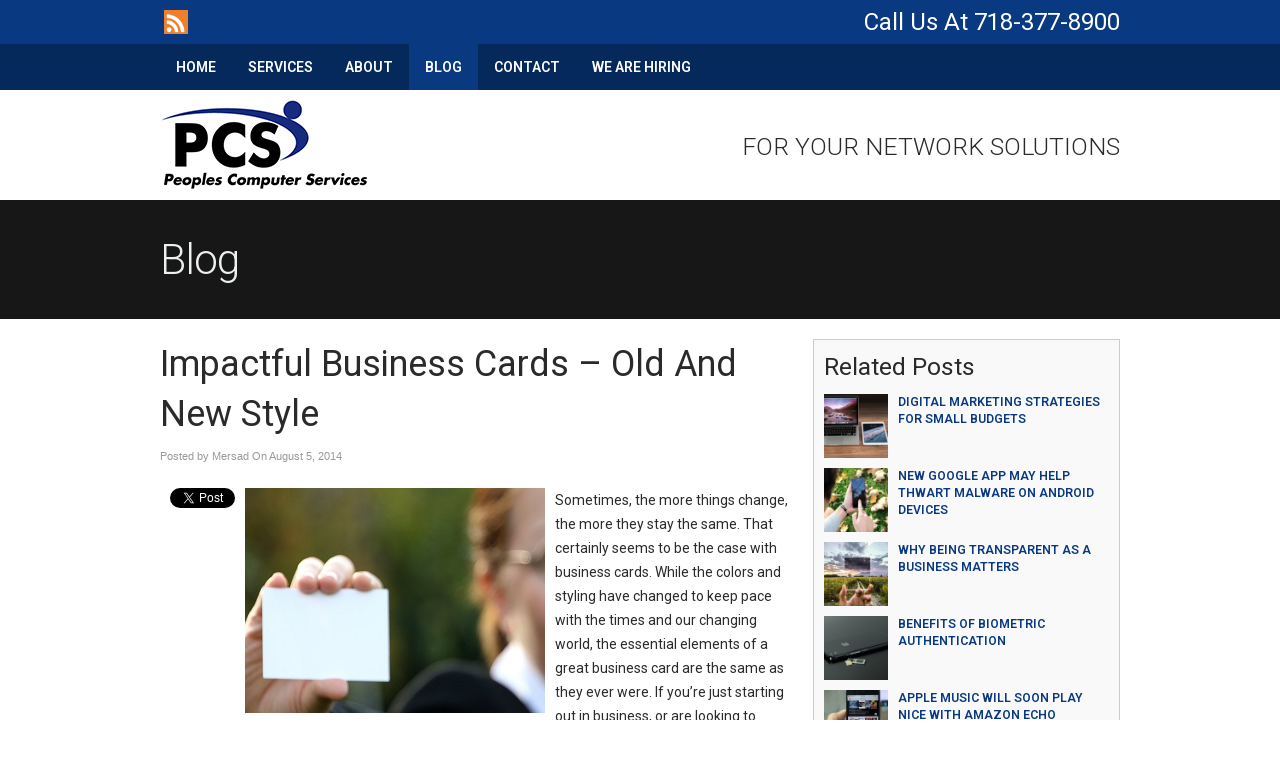

--- FILE ---
content_type: text/css
request_url: https://www.peoplescomputer.com/files/assets/css/custom.css
body_size: 508
content:
/* mod-time: Wed, 01 Sep 2021 21:08:18 +0000 */

a { color: #093a81; }
.nletter .ns-submit, #rsidebar .gform_footer .gform_button, #sidebar .gform_footer .gform_button, #fsidebar .gform_footer .gform_button, #tsidebar .gform_footer .gform_button, #main .gform_footer .gform_button, #main .gform_page_footer .button, input#commentSubmit, a.hpctabtn, #titlecontent a.ctabutton, .postcontent blockquote p.cta a {
	background-color: #093a81;	border-color: #093a81;	}
.cmap #responsive-frame { padding-bottom: 18%; }

#subwrap { max-width: 100%; }
#vasliderbox, #vaslider { max-width: 100%; }
#vaslider .slide img { display: none; }
#vaslider .vacaption { left: 50%; margin-left: -470px; }

@media only screen and (max-width: 959px) {
#vaslider .slide { height: inherit !important; background-image: none !important; }
#vaslider .slide img { display: block; }
#vaslider .vacaption { left: 0; top: 10px; width: 100%; margin-left: 0; box-sizing: border-box; -moz-box-sizing: border-box; padding: 0 20px; }
}
#hpctawrap { background-color: #171717; }
#topwrap {
	background-color: #093a81;
}
#titlewrap { background-color: #171717; }	


--- FILE ---
content_type: application/javascript
request_url: https://prism.app-us1.com/?a=652229415&u=https%3A%2F%2Fwww.peoplescomputer.com%2F2014%2F08%2F05%2Fimpactful-business-cards-old-and-new-style%2F
body_size: 123
content:
window.visitorGlobalObject=window.visitorGlobalObject||window.prismGlobalObject;window.visitorGlobalObject.setVisitorId('533b0a86-1ebb-42e4-8bfb-5b2b9e99fcc2', '652229415');window.visitorGlobalObject.setWhitelistedServices('tracking', '652229415');

--- FILE ---
content_type: text/plain
request_url: https://www.google-analytics.com/j/collect?v=1&_v=j102&a=1705678345&t=pageview&_s=1&dl=https%3A%2F%2Fwww.peoplescomputer.com%2F2014%2F08%2F05%2Fimpactful-business-cards-old-and-new-style%2F&ul=en-us%40posix&dt=Impactful%20Business%20Cards%20%E2%80%93%20Old%20And%20New%20Style%20%7C%20Peoples%20Computer%20Services%2C%20Inc.&sr=1280x720&vp=1280x720&_u=IEBAAEABAAAAACAAI~&jid=1279779427&gjid=773671184&cid=1903462624.1769011944&tid=UA-69597936-1&_gid=272095054.1769011944&_r=1&_slc=1&z=564105769
body_size: -452
content:
2,cG-JSPLVGDKDY